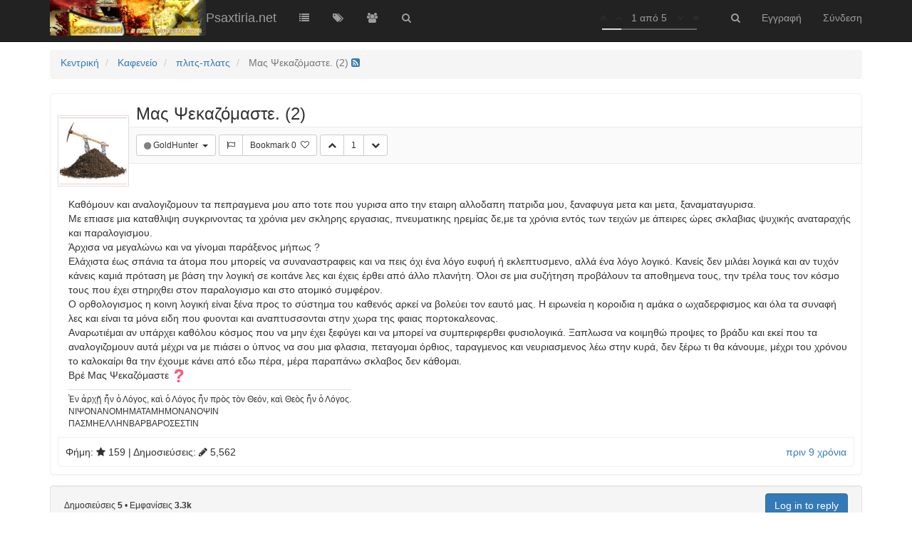

--- FILE ---
content_type: text/html; charset=utf-8
request_url: http://www.psaxtiria.net/topic/14393/%CE%BC%CE%B1%CF%82-%CF%88%CE%B5%CE%BA%CE%B1%CE%B6%CF%8C%CE%BC%CE%B1%CF%83%CF%84%CE%B5-2
body_size: 14025
content:
<!DOCTYPE html>
<html lang="el">
<head>
	<title>Μας Ψεκαζόμαστε. (2) | Psaxtiria.net</title>
		<meta name="viewport" content="width=device-width, initial-scale=1.0, user-scalable=no" />
	
	<meta name="content-type" content="text/html; charset=UTF-8" />
	
	<meta name="apple-mobile-web-app-capable" content="yes" />
	
	<meta name="mobile-web-app-capable" content="yes" />
	
	<meta property="og:site_name" content="Psaxtiria.net" />
	
	<meta name="keywords" />
	
	<meta name="msapplication-badge" content="frequency=30; polling-uri=http://www.psaxtiria.net/sitemap.xml" />
	
	<meta name="msapplication-square150x150logo" content="/uploads/system/site-logo.png" />
	
	<meta name="title" content="Μας Ψεκαζόμαστε. (2)" />
	
	<meta name="description" content="Καθόμουν και αναλογιζομουν τα πεπραγμενα μου απο τοτε που γυρισα απο την εταιρη αλλοδαπη πατριδα μου, ξαναφυγα μετα και μετα, ξαναματαγυρισα. Με επιασε μια καταθλιψη συγκρινοντας τα χρόνια μεν σκληρης εργασιας, πνευματικης ηρεμίας δε,με τα χρόνια εντός τω..." />
	
	<meta property="og:title" content="Μας Ψεκαζόμαστε. (2)" />
	
	<meta property="og:description" content="Καθόμουν και αναλογιζομουν τα πεπραγμενα μου απο τοτε που γυρισα απο την εταιρη αλλοδαπη πατριδα μου, ξαναφυγα μετα και μετα, ξαναματαγυρισα. Με επιασε μια καταθλιψη συγκρινοντας τα χρόνια μεν σκληρης εργασιας, πνευματικης ηρεμίας δε,με τα χρόνια εντός τω..." />
	
	<meta property="og:type" content="article" />
	
	<meta property="og:url" content="http://www.psaxtiria.net/topic/14393/μας-ψεκαζόμαστε-2" />
	
	<meta property="og:image" content="http://www.psaxtiria.net/uploads/profile/3-profileimg.jpg" />
	
	<meta property="og:image:url" content="http://www.psaxtiria.net/uploads/profile/3-profileimg.jpg" />
	
	<meta property="article:published_time" content="2017-06-10T17:58:36.825Z" />
	
	<meta property="article:modified_time" content="2017-06-26T15:25:53.043Z" />
	
	<meta property="article:section" content="πλιτς-πλατς" />
	<link rel="stylesheet" type="text/css" href="/stylesheet.css?ff3d87c0-d7fb-45c2-acda-26ff686198d0" />
	
		<link rel="icon" type="image/x-icon" href="/favicon.ico?ff3d87c0-d7fb-45c2-acda-26ff686198d0" />
	
	<link rel="manifest" href="/manifest.json" />
	
	<link rel="stylesheet" href="/plugins/nodebb-plugin-markdown/styles/railscasts.css" />
	
	<link rel="alternate" type="application/rss+xml" href="http://www.psaxtiria.net/topic/14393.rss" />
	
	<link rel="up" href="http://www.psaxtiria.net/category/76/πλιτς-πλατς" />

	<!--[if lt IE 9]>
  		<script src="//cdnjs.cloudflare.com/ajax/libs/es5-shim/2.3.0/es5-shim.min.js"></script>
  		<script src="//cdnjs.cloudflare.com/ajax/libs/html5shiv/3.7/html5shiv.min.js"></script>
  		<script src="//cdnjs.cloudflare.com/ajax/libs/respond.js/1.4.2/respond.min.js"></script>
  		<script>__lt_ie_9__ = 1;</script>
	<![endif]-->

	<script>
		var RELATIVE_PATH = "";
		var config = JSON.parse('{"relative_path":"","version":"1.1.0","siteTitle":"Psaxtiria.net","browserTitle":"Psaxtiria.net","titleLayout":"&#123;pageTitle&#125; | &#123;browserTitle&#125;","showSiteTitle":true,"minimumTitleLength":"3","maximumTitleLength":"255","minimumPostLength":"8","maximumPostLength":"32767","minimumTagsPerTopic":0,"maximumTagsPerTopic":5,"minimumTagLength":3,"maximumTagLength":15,"hasImageUploadPlugin":false,"useOutgoingLinksPage":false,"allowGuestSearching":false,"allowGuestUserSearching":false,"allowGuestHandles":true,"allowFileUploads":true,"allowTopicsThumbnail":true,"usePagination":true,"disableChat":false,"socketioTransports":["polling","websocket"],"websocketAddress":"","maxReconnectionAttempts":5,"reconnectionDelay":1500,"topicsPerPage":"20","postsPerPage":"20","maximumFileSize":"7000","theme:id":"nodebb-theme-vanilla","theme:src":"","defaultLang":"el","userLang":"el","loggedIn":false,"cache-buster":"ff3d87c0-d7fb-45c2-acda-26ff686198d0","requireEmailConfirmation":false,"topicPostSort":"oldest_to_newest","categoryTopicSort":"oldest_to_newest","csrf_token":"iPaCU6Yb-W5tiCHSsK7Bwlob3uh6NIg3ikx4","searchEnabled":true,"bootswatchSkin":"default","composer-default":{},"markdown":{"highlight":1,"theme":"railscasts.css"}}');
		var app = {
			template: "topic",
			user: JSON.parse('{"uid":0,"username":"Επισκέπτης","userslug":"","email":"","picture":"","status":"offline","banned":false,"reputation":0,"email:confirmed":false,"isAdmin":false,"isGlobalMod":false}')
		};
	</script>
	<script src="/nodebb.min.js?ff3d87c0-d7fb-45c2-acda-26ff686198d0"></script>
<script>
	require.config({
		baseUrl: "/src/modules",
		waitSeconds: 3,
		urlArgs: "ff3d87c0-d7fb-45c2-acda-26ff686198d0",
		paths: {
			'forum': '../client',
			'admin': '../admin',
			'vendor': '../../vendor',
			'plugins': '../../plugins'
		}
	});
</script>

	
	
	
	
</head>

<body class="page-topic page-topic-14393 page-topic-%ce%bc%ce%b1%cf%82-%cf%88%ce%b5%ce%ba%ce%b1%ce%b6%cf%8c%ce%bc%ce%b1%cf%83%cf%84%ce%b5-2">
	<div class="navbar navbar-inverse navbar-fixed-top header" role="navigation" id="header-menu" component="navbar">
		<div class="container">
			<div class="navbar-header">
				<button type="button" class="navbar-toggle" data-toggle="collapse" data-target=".navbar-collapse">
					<span class="icon-bar"></span>
					<span class="icon-bar"></span>
					<span class="icon-bar"></span>
				</button>
				<div>
					<a href="/">
						<img alt="" class=" forum-logo" src="/uploads/system/site-logo.png" />
					</a>
										<a href="/">
						<h1 class="navbar-brand forum-title">Psaxtiria.net</h1>
					</a>

					<div component="navbar/title" class="visible-xs">
						<span></span>
					</div>
				</div>
			</div>

			<div class="navbar-collapse collapse navbar-ex1-collapse" id="nav-dropdown">
								<ul id="main-nav" class="nav navbar-nav pull-left">
															<li class="">
						<a href="/categories" title="Categories" id="">
														<i class="fa fa-fw fa-list"></i>

														<span class="visible-xs-inline">Categories</span>
						</a>
					</li>
									
									
														<li class="">
						<a href="/tags" title="Ετικέτες" id="">
														<i class="fa fa-fw fa-tags"></i>

														<span class="visible-xs-inline">Ετικέτες</span>
						</a>
					</li>
									
									
														<li class="">
						<a href="/groups" title="Groups" id="">
														<i class="fa fa-fw fa-group"></i>

														<span class="visible-xs-inline">Groups</span>
						</a>
					</li>
									
														<li class="">
						<a href="/search" title="Αναζήτηση" id="">
														<i class="fa fa-fw fa-search"></i>

														<span class="visible-xs-inline">Αναζήτηση</span>
						</a>
					</li>
				</ul>

								<ul id="logged-out-menu" class="nav navbar-nav navbar-right pull-right">
										<li>
						<a href="/register">
							<i class="fa fa-pencil visible-xs-inline"></i>
							<span>Εγγραφή</span>
						</a>
					</li>
					<li>
						<a href="/login">
							<i class="fa fa-sign-in visible-xs-inline"></i>
							<span>Σύνδεση</span>
						</a>
					</li>
				</ul>
								<ul class="nav navbar-nav navbar-right">
					<li>
						<form id="search-form" class="navbar-form navbar-right hidden-xs" role="search" method="GET" action="">
							<button id="search-button" type="button" class="btn btn-link"><i class="fa fa-search fa-fw" title="Αναζήτηση"></i></button>
							<div class="hidden" id="search-fields">
								<div class="form-group">
									<input type="text" class="form-control" placeholder="Αναζήτηση" name="query" value="">
									<a href="#"><i class="fa fa-gears fa-fw advanced-search-link"></i></a>
								</div>
								<button type="submit" class="btn btn-default hide">Αναζήτηση</button>
							</div>
						</form>
					</li>
				</ul>

				<ul class="nav navbar-nav navbar-right pull-right">
					<li>
						<a href="#" id="reconnect" class="hide" title="Connection to Psaxtiria.net has been lost, attempting to reconnect...">
							<i class="fa fa-check"></i>
						</a>
					</li>
				</ul>

				<ul class="nav navbar-nav navbar-right pagination-block visible-lg visible-md">
					<li class="dropdown">
						<i class="fa fa-angle-double-up pointer fa-fw pagetop"></i>
						<i class="fa fa-angle-up pointer fa-fw pageup"></i>

						<a href="#" class="dropdown-toggle" data-toggle="dropdown">
							<span class="pagination-text"></span>
						</a>

						<i class="fa fa-angle-down pointer fa-fw pagedown"></i>
						<i class="fa fa-angle-double-down pointer fa-fw pagebottom"></i>

						<div class="progress-container">
							<div class="progress-bar"></div>
						</div>

						<ul class="dropdown-menu" role="menu">
  							<input type="text" class="form-control" id="indexInput" placeholder="Εισαγωγή Σελίδας">
  						</ul>
					</li>
				</ul>

				<div class="header-topic-title hidden-xs">
					<span></span>
				</div>
			</div>

		</div>
	</div>
	<div class="container" id="content" component="content">
	<noscript>
		<div class="alert alert-danger">
			<p>
				Your browser does not seem to support JavaScript. As a result, your viewing experience will be diminished, and you have been placed in <strong>read-only mode</strong>.
			</p>
			<p>
				Please download a browser that supports JavaScript, or enable it if it's disabled (i.e. NoScript).
			</p>
		</div>
	</noscript><div class="topic">
<ol class="breadcrumb">
		<li itemscope="itemscope" itemtype="http://data-vocabulary.org/Breadcrumb" >
		<a href="/" itemprop="url">
			<span itemprop="title">
				Κεντρική
				
			</span>
		</a>
	</li>
	<li itemscope="itemscope" itemtype="http://data-vocabulary.org/Breadcrumb" >
		<a href="/category/25/καφενείο" itemprop="url">
			<span itemprop="title">
				Καφενείο
				
			</span>
		</a>
	</li>
	<li itemscope="itemscope" itemtype="http://data-vocabulary.org/Breadcrumb" >
		<a href="/category/76/πλιτς-πλατς" itemprop="url">
			<span itemprop="title">
				πλιτς-πλατς
				
			</span>
		</a>
	</li>
	<li component="breadcrumb/current" itemscope="itemscope" itemtype="http://data-vocabulary.org/Breadcrumb" class="active">
		
			<span itemprop="title">
				Μας Ψεκαζόμαστε. (2)
												<a target="_blank" href="/topic/14393.rss"><i class="fa fa-rss-square"></i></a>
			</span>
		
	</li>
</ol>


	<div component="topic/deleted/message" class="alert alert-warning hidden">Το θέμα αυτό έχει διαγραφεί. Μόνο οι χρήστες με δικαιώματα διαχειριστή θεμάτων μπορούν να το δουν.</div>

	<ul component="topic" id="post-container" class="posts" data-tid="14393" data-cid="76">
					<li component="post" class="post-row "data-index="0" data-pid="290686" data-uid="3" data-timestamp="1497117516855" data-username="GoldHunter" data-userslug="goldhunter" itemscope itemtype="http://schema.org/Comment">
				<a component="post/anchor" data-index="0" name="0"></a>

				<meta itemprop="datePublished" content="">
				<meta itemprop="dateModified" content="">

				<div class="col-md-1 profile-image-block hidden-xs hidden-sm sub-post">
					<a href="/user/goldhunter">
												<img itemprop="image" component="user/picture" data-uid="3" src="/uploads/profile/3-profileimg.jpg" align="left" class="img-thumbnail" />
						
					</a>



				</div>

				<div class="col-md-11 panel panel-default post-block topic-item">

					<a class="main-post avatar" href="/user/goldhunter">
												<img itemprop="image" component="user/picture" data-uid="3" src="/uploads/profile/3-profileimg.jpg" align="left" class="img-thumbnail" />
					</a>
					<h3 class="main-post">
						<p component="post/header" class="topic-title" itemprop="name"><i class="fa fa-thumb-tack hidden"></i> <i class="fa fa-lock hidden"></i> <span component="topic/title">Μας Ψεκαζόμαστε. (2)</span></p>
					</h3>

					<div class="topic-buttons">

						<div class="btn-group">

							<button class="btn btn-sm btn-default dropdown-toggle" data-toggle="dropdown" type="button" title="Δημοσιεύτηκε από τον/την GoldHunter">
								<i component="user/status" class="fa fa-circle status offline" title="Εκτός Σύνδεσης"></i>
								<span class="visible-xs-inline">
																		<img class="" component="user/picture" data-uid="3" src="/uploads/profile/3-profileimg.jpg" width=18 height=18 />
								</span>
								<span href="/user/goldhunter" itemprop="author" data-username="GoldHunter" data-uid="3">GoldHunter&nbsp;</span>
								<span class="caret"></span>
							</button>

						    <ul class="dropdown-menu">
								<li><a href="/user/goldhunter"><i class="fa fa-user"></i> Προφίλ</a></li>
								
						    </ul>
						</div>


						<div class="btn-group">
														<button component="post/flag" class="btn btn-sm btn-default" type="button" title="Επισήμανση αυτής της δημοσίευσης για συντονισμό"><i class="fa fa-flag-o"></i></button>
							<button component="post/favourite" data-favourited="false" class="favourite favourite-tooltip btn btn-sm btn-default " type="button">
								<span class="favourite-text">Bookmark</span>
								<span component="post/favourite-count" class="favouriteCount" data-favourites="0">0</span>&nbsp;

								<i component="post/favourite/on" class="fa fa-heart hidden"></i>
								<i component="post/favourite/off" class="fa fa-heart-o "></i>
							</button>
						</div>

												<div class="btn-group">
							<button component="post/upvote" class="upvote btn btn-sm btn-default ">
								<i class="fa fa-chevron-up"></i>
							</button>
							<button component="post/vote-count" class="votes btn btn-sm btn-default" data-votes="1">1</button>
														<button component="post/downvote" class="downvote btn btn-sm btn-default ">
								<i class="fa fa-chevron-down"></i>
							</button>
						</div>

						

<div class="pull-right">
	<div component="post/tools" class="dropdown moderator-tools hidden">
		<button title="Εργαλεία" class="btn btn-sm btn-default" data-toggle="dropdown" href="#"><i class="fa fa-gear"></i></button>
		<ul class="dropdown-menu dropdown-menu-right" role="menu"></ul>
	</div>
</div>
					</div>

					<div component="post/content" class="post-content" itemprop="text"><p>Καθόμουν και αναλογιζομουν τα πεπραγμενα μου απο τοτε που γυρισα απο την εταιρη αλλοδαπη πατριδα μου, ξαναφυγα μετα και μετα, ξαναματαγυρισα.<br />
Με επιασε μια καταθλιψη συγκρινοντας τα χρόνια μεν σκληρης εργασιας, πνευματικης ηρεμίας δε,με τα χρόνια εντός των τειχών με άπειρες ώρες σκλαβιας ψυχικής αναταραχής και παραλογισμου.<br />
Άρχισα να μεγαλώνω και να γίνομαι παράξενος μήπως ?<br />
Ελάχιστα έως σπάνια τα άτομα που μπορείς να συναναστραφεις και να πεις όχι ένα λόγο ευφυή ή εκλεπτυσμενο, αλλά ένα λόγο λογικό. Κανείς δεν μιλάει λογικά και αν τυχόν κάνεις καμιά πρόταση με βάση την λογική σε κοιτάνε λες και έχεις έρθει από άλλο πλανήτη. Όλοι σε μια συζήτηση προβάλουν τα αποθημενα τους, την τρέλα τους τον κόσμο τους που έχει στηριχθει στον παραλογισμο και στο ατομικό συμφέρον.<br />
Ο ορθολογισμος η κοινη λογική είναι ξένα προς το σύστημα του καθενός αρκεί να βολεύει τον εαυτό μας. Η ειρωνεία η κοροιδια η αμάκα ο ωχαδερφισμος και όλα τα συναφή λες και είναι τα μόνα ειδη που φυονται και αναπτυσσονται στην χωρα της φαιας πορτοκαλεονας.<br />
Αναρωτιέμαι αν υπάρχει καθόλου κόσμος που να μην έχει ξεφύγει και να μπορεί να συμπεριφερθει φυσιολογικά. Ξαπλωσα να κοιμηθώ προψες το βράδυ και εκεί που τα αναλογιζομουν αυτά μέχρι να με πιάσει ο ύπνος να σου μια φλασια, πεταγομαι όρθιος, ταραγμενος και νευριασμενος λέω στην κυρά, δεν ξέρω τι θα κάνουμε, μέχρι του χρόνου το καλοκαίρι θα την έχουμε κάνει από εδω πέρα, μέρα παραπάνω σκλαβος δεν κάθομαι.<br />
Βρέ Μας Ψεκαζόμαστε <img src="http://www.psaxtiria.net/plugins/nodebb-plugin-emoji-one/static/images/2753.svg" class="not-responsive emoji emoji-parsed" data-set-id="emoji-one" data-emoji-id="question" alt="???" title="???" /></p>
</div>
										<div class="post-signature"><p>Ἐν ἀρχῇ ἦν ὁ Λόγος, καὶ ὁ Λόγος ἦν πρὸς τὸν Θεόν, καὶ Θεὸς ἦν ὁ Λόγος.<br />
ΝΙΨΟΝΑΝΟΜΗΜΑΤΑΜΗΜΟΝΑΝΟΨΙΝ<br />
ΠΑΣΜΗΕΛΛΗΝΒΑΡΒΑΡΟΣΕΣΤΙΝ</p>
</div>

					<div class="post-info">
						<span class="pull-right">
							<a class="permalink" href="/post/290686"><span class="timeago" title="2017-06-10T17:58:36.855Z"></span></a>

							<span component="post/editor" class=" hidden">| <strong><a href="/user">last edited by </a></strong> <span class="timeago" title=""></span></span>
						</span>
						<span class="pull-left">
							Φήμη: <i class='fa fa-star'></i> <span component="user/reputation" data-reputation="159" data-uid="3" class='formatted-number reputation'>159</span>&nbsp;|&nbsp;Δημοσιεύσεις: <i class='fa fa-pencil'></i> <span class='formatted-number' component="user/postcount" data-uid="3" data-postcount="5562">5562</span>
							
						</span>
						<div style="clear:both;"></div>
					</div>
				</div>
				<div style="clear:both;"></div>
								<div class="post-bar-placeholder"></div>
			</li>
				<li component="post" class="post-row "data-index="1" data-pid="290687" data-uid="127" data-timestamp="1497132247011" data-username="moyia" data-userslug="moyia" itemscope itemtype="http://schema.org/Comment">
				<a component="post/anchor" data-index="1" name="1"></a>

				<meta itemprop="datePublished" content="">
				<meta itemprop="dateModified" content="">

				<div class="col-md-1 profile-image-block hidden-xs hidden-sm sub-post">
					<a href="/user/moyia">
												<img itemprop="image" component="user/picture" data-uid="127" src="/uploads/profile/127-profileimg.jpg" align="left" class="img-thumbnail" />
						
					</a>



				</div>

				<div class="col-md-11 panel panel-default post-block topic-item">

					<a class="main-post avatar" href="/user/moyia">
												<img itemprop="image" component="user/picture" data-uid="127" src="/uploads/profile/127-profileimg.jpg" align="left" class="img-thumbnail" />
					</a>
					<h3 class="main-post">
						<p component="post/header" class="topic-title" itemprop="name"><i class="fa fa-thumb-tack hidden"></i> <i class="fa fa-lock hidden"></i> <span component="topic/title">Μας Ψεκαζόμαστε. (2)</span></p>
					</h3>

					<div class="topic-buttons">

						<div class="btn-group">

							<button class="btn btn-sm btn-default dropdown-toggle" data-toggle="dropdown" type="button" title="Δημοσιεύτηκε από τον/την moyia">
								<i component="user/status" class="fa fa-circle status offline" title="Εκτός Σύνδεσης"></i>
								<span class="visible-xs-inline">
																		<img class="" component="user/picture" data-uid="127" src="/uploads/profile/127-profileimg.jpg" width=18 height=18 />
								</span>
								<span href="/user/moyia" itemprop="author" data-username="moyia" data-uid="127">moyia&nbsp;</span>
								<span class="caret"></span>
							</button>

						    <ul class="dropdown-menu">
								<li><a href="/user/moyia"><i class="fa fa-user"></i> Προφίλ</a></li>
								
						    </ul>
						</div>


						<div class="btn-group">
														<button component="post/flag" class="btn btn-sm btn-default" type="button" title="Επισήμανση αυτής της δημοσίευσης για συντονισμό"><i class="fa fa-flag-o"></i></button>
							<button component="post/favourite" data-favourited="false" class="favourite favourite-tooltip btn btn-sm btn-default " type="button">
								<span class="favourite-text">Bookmark</span>
								<span component="post/favourite-count" class="favouriteCount" data-favourites="0">0</span>&nbsp;

								<i component="post/favourite/on" class="fa fa-heart hidden"></i>
								<i component="post/favourite/off" class="fa fa-heart-o "></i>
							</button>
						</div>

												<div class="btn-group">
							<button component="post/upvote" class="upvote btn btn-sm btn-default ">
								<i class="fa fa-chevron-up"></i>
							</button>
							<button component="post/vote-count" class="votes btn btn-sm btn-default" data-votes="0">0</button>
														<button component="post/downvote" class="downvote btn btn-sm btn-default ">
								<i class="fa fa-chevron-down"></i>
							</button>
						</div>

						

<div class="pull-right">
	<div component="post/tools" class="dropdown moderator-tools hidden">
		<button title="Εργαλεία" class="btn btn-sm btn-default" data-toggle="dropdown" href="#"><i class="fa fa-gear"></i></button>
		<ul class="dropdown-menu dropdown-menu-right" role="menu"></ul>
	</div>
</div>
					</div>

					<div component="post/content" class="post-content" itemprop="text"><p>Άλλο πράγμα ο ορθολογισμός και άλλο πράγμα η κοινή λογική.<br />
Λογικά ήθελες να γράψεις κοινή γνώση...<br />
Common knowledge​ που λένε..<br />
Γιατί κοινή λογική είναι η αίσθηση που έχει αναπτύξει ένα σύνολο​ για κάτι χωρίς πολύ σκέψη.</p>
</div>
										<div class="post-signature"><p>&quot;It's only the mind which separates reality from truth.&quot;<br />
&quot;It's all literally a matter of perspective.&quot;<br />
&quot;But there is only one truth that is your truth.&quot;<br />
&quot;It's a revised perception that protects you.&quot;</p>
</div>

					<div class="post-info">
						<span class="pull-right">
							<a class="permalink" href="/post/290687"><span class="timeago" title="2017-06-10T22:04:07.011Z"></span></a>

							<span component="post/editor" class=" hidden">| <strong><a href="/user">last edited by </a></strong> <span class="timeago" title=""></span></span>
						</span>
						<span class="pull-left">
							Φήμη: <i class='fa fa-star'></i> <span component="user/reputation" data-reputation="477" data-uid="127" class='formatted-number reputation'>477</span>&nbsp;|&nbsp;Δημοσιεύσεις: <i class='fa fa-pencil'></i> <span class='formatted-number' component="user/postcount" data-uid="127" data-postcount="4808">4808</span>
							
						</span>
						<div style="clear:both;"></div>
					</div>
				</div>
				<div style="clear:both;"></div>
				
			</li>
				<li component="post" class="post-row "data-index="2" data-pid="290688" data-uid="3162" data-timestamp="1497136033734" data-username="twins" data-userslug="twins" itemscope itemtype="http://schema.org/Comment">
				<a component="post/anchor" data-index="2" name="2"></a>

				<meta itemprop="datePublished" content="">
				<meta itemprop="dateModified" content="">

				<div class="col-md-1 profile-image-block hidden-xs hidden-sm sub-post">
					<a href="/user/twins">
												<div class="user-icon" style="background-color: #2196f3;">T</div>
						
					</a>



				</div>

				<div class="col-md-11 panel panel-default post-block topic-item">

					<a class="main-post avatar" href="/user/twins">
												<div class="user-icon" style="background-color: #2196f3;">T</div>
					</a>
					<h3 class="main-post">
						<p component="post/header" class="topic-title" itemprop="name"><i class="fa fa-thumb-tack hidden"></i> <i class="fa fa-lock hidden"></i> <span component="topic/title">Μας Ψεκαζόμαστε. (2)</span></p>
					</h3>

					<div class="topic-buttons">

						<div class="btn-group">

							<button class="btn btn-sm btn-default dropdown-toggle" data-toggle="dropdown" type="button" title="Δημοσιεύτηκε από τον/την twins">
								<i component="user/status" class="fa fa-circle status offline" title="Εκτός Σύνδεσης"></i>
								<span class="visible-xs-inline">
																		<div class="user-icon" style="background-color: #2196f3;">T</div>
								</span>
								<span href="/user/twins" itemprop="author" data-username="twins" data-uid="3162">twins&nbsp;</span>
								<span class="caret"></span>
							</button>

						    <ul class="dropdown-menu">
								<li><a href="/user/twins"><i class="fa fa-user"></i> Προφίλ</a></li>
								
						    </ul>
						</div>


						<div class="btn-group">
														<button component="post/flag" class="btn btn-sm btn-default" type="button" title="Επισήμανση αυτής της δημοσίευσης για συντονισμό"><i class="fa fa-flag-o"></i></button>
							<button component="post/favourite" data-favourited="false" class="favourite favourite-tooltip btn btn-sm btn-default " type="button">
								<span class="favourite-text">Bookmark</span>
								<span component="post/favourite-count" class="favouriteCount" data-favourites="0">0</span>&nbsp;

								<i component="post/favourite/on" class="fa fa-heart hidden"></i>
								<i component="post/favourite/off" class="fa fa-heart-o "></i>
							</button>
						</div>

												<div class="btn-group">
							<button component="post/upvote" class="upvote btn btn-sm btn-default ">
								<i class="fa fa-chevron-up"></i>
							</button>
							<button component="post/vote-count" class="votes btn btn-sm btn-default" data-votes="0">0</button>
														<button component="post/downvote" class="downvote btn btn-sm btn-default ">
								<i class="fa fa-chevron-down"></i>
							</button>
						</div>

						

<div class="pull-right">
	<div component="post/tools" class="dropdown moderator-tools hidden">
		<button title="Εργαλεία" class="btn btn-sm btn-default" data-toggle="dropdown" href="#"><i class="fa fa-gear"></i></button>
		<ul class="dropdown-menu dropdown-menu-right" role="menu"></ul>
	</div>
</div>
					</div>

					<div component="post/content" class="post-content" itemprop="text"><p>Κάτι μας είπες τώρα...λες να μην το ξέραμε τι συμβαίνει σε αυτή την χώρα χρόνια τώρα...ΑΥΤΆ ΚΑΙ ΑΛΛΑ ΤΟΣΑ θα υποστούμε οχι γιατί είμαστε μόνο βλάκες....αλλά επειδή είμαστε μαζόχες με τη Ελαδάρα....και θ΄΄ελουμε να μας κυβερνάνε ψευες κλέφτες και λοποδήτες...το θέλουμε το παραμύθι διακαώς ...αν δεν μας πουν παραμυθάκι με το σόημπλέ και την κρυστιν λαγκάρτ  δεν μας παιρνει ο ύπνος....μας βάζουν και πιπίλα τα αντίμετρα...που θα πάρουμε το 3022 και όλα μέλι γάλα...και θα σου πω και κάτι.... η Ελλαδάρα ποτέ δεν πεθαίνει....και είναι η καλύτερη ερωμένη των Ελλήνων....και δεν υπάρχει τόπος σαν την Ελλάδα.....πουθενά ...θα ....ήμασταν οι καλύτεροι αν το 30% δεν ήτανε κουφάλες και χαραμοφάηδες σε αυτό τον τόπο...και θα σε ρωτήσω όσοι Ελληνες πάνε στην αλλοδαπή να ανοίξουν επιχειρήσεις.... πληρώνουν σαν πούστηδες  τους φόρους ναι η όχι...εδώ γιατί φοροδιαφεύγουν....άρα τι να πει κανείς για το μου.....της αλληνής...όσο και να μας ψεκάσουν την πουστιά του Ελληνίδα  δεν την βγάζουν από το μυαλό του ούτε με εγχείρηση....ας αναφωνήσουμε.... είμαστε μαζόχες για την Ελλάδα ρε γαμώτο</p>
</div>
					

					<div class="post-info">
						<span class="pull-right">
							<a class="permalink" href="/post/290688"><span class="timeago" title="2017-06-10T23:07:13.734Z"></span></a>

							<span component="post/editor" class=" hidden">| <strong><a href="/user">last edited by </a></strong> <span class="timeago" title=""></span></span>
						</span>
						<span class="pull-left">
							Φήμη: <i class='fa fa-star'></i> <span component="user/reputation" data-reputation="696" data-uid="3162" class='formatted-number reputation'>696</span>&nbsp;|&nbsp;Δημοσιεύσεις: <i class='fa fa-pencil'></i> <span class='formatted-number' component="user/postcount" data-uid="3162" data-postcount="1728">1728</span>
							
						</span>
						<div style="clear:both;"></div>
					</div>
				</div>
				<div style="clear:both;"></div>
				
			</li>
				<li component="post" class="post-row "data-index="3" data-pid="290692" data-uid="3" data-timestamp="1497156411748" data-username="GoldHunter" data-userslug="goldhunter" itemscope itemtype="http://schema.org/Comment">
				<a component="post/anchor" data-index="3" name="3"></a>

				<meta itemprop="datePublished" content="">
				<meta itemprop="dateModified" content="">

				<div class="col-md-1 profile-image-block hidden-xs hidden-sm sub-post">
					<a href="/user/goldhunter">
												<img itemprop="image" component="user/picture" data-uid="3" src="/uploads/profile/3-profileimg.jpg" align="left" class="img-thumbnail" />
						
					</a>



				</div>

				<div class="col-md-11 panel panel-default post-block topic-item">

					<a class="main-post avatar" href="/user/goldhunter">
												<img itemprop="image" component="user/picture" data-uid="3" src="/uploads/profile/3-profileimg.jpg" align="left" class="img-thumbnail" />
					</a>
					<h3 class="main-post">
						<p component="post/header" class="topic-title" itemprop="name"><i class="fa fa-thumb-tack hidden"></i> <i class="fa fa-lock hidden"></i> <span component="topic/title">Μας Ψεκαζόμαστε. (2)</span></p>
					</h3>

					<div class="topic-buttons">

						<div class="btn-group">

							<button class="btn btn-sm btn-default dropdown-toggle" data-toggle="dropdown" type="button" title="Δημοσιεύτηκε από τον/την GoldHunter">
								<i component="user/status" class="fa fa-circle status offline" title="Εκτός Σύνδεσης"></i>
								<span class="visible-xs-inline">
																		<img class="" component="user/picture" data-uid="3" src="/uploads/profile/3-profileimg.jpg" width=18 height=18 />
								</span>
								<span href="/user/goldhunter" itemprop="author" data-username="GoldHunter" data-uid="3">GoldHunter&nbsp;</span>
								<span class="caret"></span>
							</button>

						    <ul class="dropdown-menu">
								<li><a href="/user/goldhunter"><i class="fa fa-user"></i> Προφίλ</a></li>
								
						    </ul>
						</div>


						<div class="btn-group">
														<button component="post/flag" class="btn btn-sm btn-default" type="button" title="Επισήμανση αυτής της δημοσίευσης για συντονισμό"><i class="fa fa-flag-o"></i></button>
							<button component="post/favourite" data-favourited="false" class="favourite favourite-tooltip btn btn-sm btn-default " type="button">
								<span class="favourite-text">Bookmark</span>
								<span component="post/favourite-count" class="favouriteCount" data-favourites="0">0</span>&nbsp;

								<i component="post/favourite/on" class="fa fa-heart hidden"></i>
								<i component="post/favourite/off" class="fa fa-heart-o "></i>
							</button>
						</div>

												<div class="btn-group">
							<button component="post/upvote" class="upvote btn btn-sm btn-default ">
								<i class="fa fa-chevron-up"></i>
							</button>
							<button component="post/vote-count" class="votes btn btn-sm btn-default" data-votes="0">0</button>
														<button component="post/downvote" class="downvote btn btn-sm btn-default ">
								<i class="fa fa-chevron-down"></i>
							</button>
						</div>

						

<div class="pull-right">
	<div component="post/tools" class="dropdown moderator-tools hidden">
		<button title="Εργαλεία" class="btn btn-sm btn-default" data-toggle="dropdown" href="#"><i class="fa fa-gear"></i></button>
		<ul class="dropdown-menu dropdown-menu-right" role="menu"></ul>
	</div>
</div>
					</div>

					<div component="post/content" class="post-content" itemprop="text"><p><a class="plugin-mentions-a" href="http://www.psaxtiria.net/uid/127">@moyia</a><br />
Σακη, έχεις δίκιο, γηράσκω αεί διδασκόμενος.Δεν είχα σταθεί μέχρι τώρα στην έννοια της λέξης, πρότασης.<br />
Η κοινή λογική μπορεί να είναι κάλλιστα ο απόλυτος παραλογισμος ως ορθός λογισμός.Μαλλον αυτό συμβαίνει.<br />
Ουγκ μα το καθιστό κατσίκι (που να βρίσκουμε αρκούδες τώρα, από κατσίκες γεμάτος ο τόπος).</p>
</div>
										<div class="post-signature"><p>Ἐν ἀρχῇ ἦν ὁ Λόγος, καὶ ὁ Λόγος ἦν πρὸς τὸν Θεόν, καὶ Θεὸς ἦν ὁ Λόγος.<br />
ΝΙΨΟΝΑΝΟΜΗΜΑΤΑΜΗΜΟΝΑΝΟΨΙΝ<br />
ΠΑΣΜΗΕΛΛΗΝΒΑΡΒΑΡΟΣΕΣΤΙΝ</p>
</div>

					<div class="post-info">
						<span class="pull-right">
							<a class="permalink" href="/post/290692"><span class="timeago" title="2017-06-11T04:46:51.748Z"></span></a>

							<span component="post/editor" class=" hidden">| <strong><a href="/user">last edited by </a></strong> <span class="timeago" title=""></span></span>
						</span>
						<span class="pull-left">
							Φήμη: <i class='fa fa-star'></i> <span component="user/reputation" data-reputation="159" data-uid="3" class='formatted-number reputation'>159</span>&nbsp;|&nbsp;Δημοσιεύσεις: <i class='fa fa-pencil'></i> <span class='formatted-number' component="user/postcount" data-uid="3" data-postcount="5562">5562</span>
							
						</span>
						<div style="clear:both;"></div>
					</div>
				</div>
				<div style="clear:both;"></div>
				
			</li>
				<li component="post" class="post-row "data-index="4" data-pid="290913" data-uid="3" data-timestamp="1498490753043" data-username="GoldHunter" data-userslug="goldhunter" itemscope itemtype="http://schema.org/Comment">
				<a component="post/anchor" data-index="4" name="4"></a>

				<meta itemprop="datePublished" content="">
				<meta itemprop="dateModified" content="">

				<div class="col-md-1 profile-image-block hidden-xs hidden-sm sub-post">
					<a href="/user/goldhunter">
												<img itemprop="image" component="user/picture" data-uid="3" src="/uploads/profile/3-profileimg.jpg" align="left" class="img-thumbnail" />
						
					</a>



				</div>

				<div class="col-md-11 panel panel-default post-block topic-item">

					<a class="main-post avatar" href="/user/goldhunter">
												<img itemprop="image" component="user/picture" data-uid="3" src="/uploads/profile/3-profileimg.jpg" align="left" class="img-thumbnail" />
					</a>
					<h3 class="main-post">
						<p component="post/header" class="topic-title" itemprop="name"><i class="fa fa-thumb-tack hidden"></i> <i class="fa fa-lock hidden"></i> <span component="topic/title">Μας Ψεκαζόμαστε. (2)</span></p>
					</h3>

					<div class="topic-buttons">

						<div class="btn-group">

							<button class="btn btn-sm btn-default dropdown-toggle" data-toggle="dropdown" type="button" title="Δημοσιεύτηκε από τον/την GoldHunter">
								<i component="user/status" class="fa fa-circle status offline" title="Εκτός Σύνδεσης"></i>
								<span class="visible-xs-inline">
																		<img class="" component="user/picture" data-uid="3" src="/uploads/profile/3-profileimg.jpg" width=18 height=18 />
								</span>
								<span href="/user/goldhunter" itemprop="author" data-username="GoldHunter" data-uid="3">GoldHunter&nbsp;</span>
								<span class="caret"></span>
							</button>

						    <ul class="dropdown-menu">
								<li><a href="/user/goldhunter"><i class="fa fa-user"></i> Προφίλ</a></li>
								
						    </ul>
						</div>


						<div class="btn-group">
														<button component="post/flag" class="btn btn-sm btn-default" type="button" title="Επισήμανση αυτής της δημοσίευσης για συντονισμό"><i class="fa fa-flag-o"></i></button>
							<button component="post/favourite" data-favourited="false" class="favourite favourite-tooltip btn btn-sm btn-default " type="button">
								<span class="favourite-text">Bookmark</span>
								<span component="post/favourite-count" class="favouriteCount" data-favourites="0">0</span>&nbsp;

								<i component="post/favourite/on" class="fa fa-heart hidden"></i>
								<i component="post/favourite/off" class="fa fa-heart-o "></i>
							</button>
						</div>

												<div class="btn-group">
							<button component="post/upvote" class="upvote btn btn-sm btn-default ">
								<i class="fa fa-chevron-up"></i>
							</button>
							<button component="post/vote-count" class="votes btn btn-sm btn-default" data-votes="0">0</button>
														<button component="post/downvote" class="downvote btn btn-sm btn-default ">
								<i class="fa fa-chevron-down"></i>
							</button>
						</div>

						

<div class="pull-right">
	<div component="post/tools" class="dropdown moderator-tools hidden">
		<button title="Εργαλεία" class="btn btn-sm btn-default" data-toggle="dropdown" href="#"><i class="fa fa-gear"></i></button>
		<ul class="dropdown-menu dropdown-menu-right" role="menu"></ul>
	</div>
</div>
					</div>

					<div component="post/content" class="post-content" itemprop="text"><p>Μου φάνηκε πολύ παράξενο πού κάποιος τόλμησε να ψιθυρισει κάτι</p>
<p><a href="http://www.defence-point.gr/news/?p=180097" target="_blank" rel="nofollow">http://www.defence-point.gr/news/?p=180097</a></p>
<p>Παράσιτα &amp; σκουπίδια και οι ΑΧΡΗΣΤΟΙ του σήμερα και του χθες.</p>
<p>Η κατάσταση έχει φτάσει στο απροχώρητο με τα σκουπίδια στους δρόμους και οι κυβερνώντες τη χώρα, όμηροι του… αριστερού χαρακτήρα (λέμε τώρα…) της κυβέρνησής τους, παραβιάζουν βάναυσα τα δικαιώματα των πολιτών, αρνούμενοι να κάνουν το αυτονόητο. Να επιστρατεύσουν με συνοπτικές διαδικασίες τους απεργούς και όποιος δεν συμμορφωθεί να απολύεται, επίσης με συνοπτικές διαδικασίες.</p>
<p>Γράφει ο ΜΙΧΑΗΛ ΒΑΣΙΛΕΙΟΥ</p>
<p>Διότι στην Ελλάδα έχουμε γίνει μετρ της διαστροφής. Μακάρι κανείς άνθρωπος να μην έχανε τη δουλειά του, μακάρι κανείς να μην αντιμετώπιζε πρόβλημα. Όχι όμως όταν κάποιος έχει δίκαια ή άδικα και υπερβολικά αιτήματα, να κρατάει όμηρο την κοινωνία για να τα ικανοποιήσει.</p>
<p>Διότι σε τελική ανάλυση, στα παλιά μου τα παπούτσια ποιος θα μου μαζέψει τα σκουπίδια, αν θα είναι δημόσιος υπάλληλος ή ιδιώτης, αρκεί να τα μαζέψει, διότι αυτό είναι μια υπηρεσία την οποία χρυσοπληρώνω ως φορολογούμενος. Για να μη συμπληρώσω, ότι με ενδιαφέρει -και πολύ μάλιστα- πόσα χρήματα θα πληρώνω για να μου τα μαζεύουν…</p>
<p>Και μη μου πείτε ότι δεν έχετε ακούσει τίποτα τις τελευταίες δεκαετίες ρεμάλια που «δούλευαν» στους δήμους και πληρώνονταν από τους φόρους όλων μας, τους οποίους με το ζόρι τους έβρισκες δυο-τρεις ώρες στις δουλειές τους σε ημερήσια βάση.</p>
<p>Αν αυτούς του κοπρίτες που πληρώνονταν περισσότερα χρήματα από πολλές επαγγελματικές κατηγορίες που «ίδρωναν τη φανέλα», τους είχαμε στείλει εγκαίρως στο διάβολο, ώστε να αναγκαστούν να αναζητήσουν άλλον τρόπο επιβίωσης, μη παρασιτικό, μάλλον θα το είχαμε λύσει σήμερα το θέμα που μας ταλαιπωρεί.<br />
Όταν καλός φίλος μου περιέγραφε πως ήταν χθες πίσω από αυτοκίνητο που έστριβε στον ίδιον δρόμο με αυτόν, με δυσκολία λόγω των σκουπιδιών και πάτησε έναν αρουραίο… μισό μέτρο, συγνώμη κύριοι και κυρίες, αλλά δίλλημα δεν υπάρχει. Όποιος δεν κάνει το αυτονόητο δεν μπορεί να μένει στο απυρόβλητο. Δεν αφορά μόνο τους σημερινούς άχρηστους, αλλά και τους χθεσινούς και τους προχθεσινούς.</p>
<p>Ούτε εγώ ως πολίτης τους χρωστάω τίποτε και όπως εγώ κάνω τη δουλειά μου, απαιτώ να την κάνουν και οι λεχρίτες που κυβερνάνε, είτε είναι αριστεροί, είτε είναι δεξιοί, είτε είναι κεντρώοι. Δεν με ενδιαφέρει πλέον καθόλου. Στη διεστραμμένη χώρα που ζούμε, επιτέλους πρέπει να επικρατήσει στοιχειώδης λογική και όποιος πάει να την παραβιάσει να πέφτει πάνω του ο πέλεκυς, βαρύς.</p>
<p>Και για να έχουμε καλό ερώτημα. Με ποιο δικαίωμα κάνουν απεργία μόνιμοι υπάλληλοι και καλά για… συμπαράσταση στα δίκαια αιτήματα των απεργών συμβασιούχων; Για τα δικά μου δικαιώματα που παραβιάζονται συστηματικά δεν ενδιαφέρεται κανένας; Όσον αφορά τη χώρα που υποτίθεται περίμενε το καλοκαίρι να αυξηθεί η τουριστική ροή να εισρεύσει συνάλλαγμα; Κι εδώ «δικαίωμα» είναι του οποιουδήποτε να την καταστρέφει με αυτό τον τρόπο;</p>
<p>Αν ήμασταν σοβαροί, θα μαζευόμασταν, θα φορτώναμε εμείς σκουπίδια, δυο-τρεις νταλίκες σε κάθε δήμο, και θα πηγαίναμε να τα… εναποθέσουμε να κοσμούν την αυλή των δημαρχείων, έως ότου αποφασίσουν και αυτοί να κάνουν το αυτονόητο και να μας προστατεύσουν. Εξελέγησαν ή όχι γι’ αυτό;</p>
<p>Κι επειδή ακούγεται ότι υπάρχει κάποια νομική περιπλοκή και δεν μπορούν να πληρωθούν τα δεδουλευμένα τους οι συμβασιούχοι, ακόμα κι αυτό το αίτημα, όσο δίκαιο και να είναι, που είναι, δε δικαιολογεί τη δικιά μας ομηρεία, διότι αυτό παραβιάζει τα δικά μας δικαιώματα. Επιτέλους, ας τεθούν όρια στη συμπεριφορά προτού το διαλύσουμε οριστικά το «μαγαζί».</p>
</div>
										<div class="post-signature"><p>Ἐν ἀρχῇ ἦν ὁ Λόγος, καὶ ὁ Λόγος ἦν πρὸς τὸν Θεόν, καὶ Θεὸς ἦν ὁ Λόγος.<br />
ΝΙΨΟΝΑΝΟΜΗΜΑΤΑΜΗΜΟΝΑΝΟΨΙΝ<br />
ΠΑΣΜΗΕΛΛΗΝΒΑΡΒΑΡΟΣΕΣΤΙΝ</p>
</div>

					<div class="post-info">
						<span class="pull-right">
							<a class="permalink" href="/post/290913"><span class="timeago" title="2017-06-26T15:25:53.043Z"></span></a>

							<span component="post/editor" class="">| <strong><a href="/user/goldhunter">last edited by GoldHunter</a></strong> <span class="timeago" title="2017-06-26T15:34:13.106Z"></span></span>
						</span>
						<span class="pull-left">
							Φήμη: <i class='fa fa-star'></i> <span component="user/reputation" data-reputation="159" data-uid="3" class='formatted-number reputation'>159</span>&nbsp;|&nbsp;Δημοσιεύσεις: <i class='fa fa-pencil'></i> <span class='formatted-number' component="user/postcount" data-uid="3" data-postcount="5562">5562</span>
							
						</span>
						<div style="clear:both;"></div>
					</div>
				</div>
				<div style="clear:both;"></div>
				
			</li>
	</ul>

	<div class="well col-md-11 col-xs-12 pull-right post-bar">
<div class="inline-block">

	<span class="tags">
	
	</span>

	

	<small class="topic-stats">
		<span>Δημοσιεύσεις</span>
		<strong><span component="topic/post-count" class="human-readable-number" title="5">5</span></strong> &bull;
		<span>Εμφανίσεις</span>
		<strong><span class="human-readable-number" title="3283">3283</span></strong>
	</small>
	<span class="browsing-users hidden">
		&bull;
		<small><span>περιηγούνται</span></small>
		<div component="topic/browsing/list" class="thread_active_users active-users inline-block"></div>
		<small class="hidden">
			<i class="fa fa-users"></i> <span component="topic/browsing/count" class="user-count"></span>
		</small>
	</span>
</div>

<div class="topic-main-buttons pull-right inline-block">
	<div class="loading-indicator" done="0" style="display:none;">
		<span class="hidden-xs">Φόρτωση περισσότερων δημοσιεύσεων</span> <i class="fa fa-refresh fa-spin"></i>
	</div>

<div component="topic/reply/container" class="btn-group action-bar hidden">
	<button class="btn btn-primary" component="topic/reply">Απάντηση</button>
	<button type="button" class="btn btn-info dropdown-toggle" data-toggle="dropdown">
		<span class="caret"></span>
	</button>
	<ul class="dropdown-menu pull-right" role="menu">
		<li><a href="#" component="topic/reply-as-topic">Reply as topic</a></li>
	</ul>
</div>

<a href="/login" class="btn btn-primary">Log in to reply</a>




	






</div>
<div style="clear:both;"></div>
	</div>

	<div component="pagination" class="text-center pagination-container hidden">
	<ul class="pagination">
		<li class="previous pull-left disabled">
			<a href="?" data-page="1"><i class="fa fa-chevron-left"></i> </a>
		</li>

		

		<li class="next pull-right disabled">
			<a href="?" data-page="1"> <i class="fa fa-chevron-right"></i></a>
		</li>
	</ul>
</div>

	<div class="visible-xs visible-sm pagination-block text-center">
		<div class="progress-bar"></div>
		<div class="wrapper">
			<i class="fa fa-2x fa-angle-double-up pointer fa-fw pagetop"></i>
			<i class="fa fa-2x fa-angle-up pointer fa-fw pageup"></i>
			<span class="pagination-text"></span>
			<i class="fa fa-2x fa-angle-down pointer fa-fw pagedown"></i>
			<i class="fa fa-2x fa-angle-double-down pointer fa-fw pagebottom"></i>
		</div>
	</div>

</div>

<div widget-area="footer" class="col-xs-12"></div>


	</div><!-- END container -->

	<div class="hide">
<script type="text/tpl" data-template="500">
<div class="alert alert-danger">
	<strong>Εσωτερικό σφάλμα.</strong>
	<p>Ουπς! Φαίνεται πως κάτι πήγε στραβά!</p>
	<p></p>
	

</div>
</script>
	</div>

	<div class="topic-search hidden">
		<div class="btn-group">
			<button type="button" class="btn btn-default count"></button>
			<button type="button" class="btn btn-default prev"><i class="fa fa-fw fa-angle-up"></i></button>
			<button type="button" class="btn btn-default next"><i class="fa fa-fw fa-angle-down"></i></button>
		</div>
	</div>
	<div component="toaster/tray" class="alert-window"></div>

	<script>
		require(['forum/footer']);
	</script>
</body>
</html>
<script id="ajaxify-data" type="application/json">{"tid":14393,"uid":3,"cid":"76","mainPid":290686,"title":"Μας Ψεκαζόμαστε. (2)","slug":"14393/μας-ψεκαζόμαστε-2","timestamp":1497117516825,"lastposttime":1498490753043,"postcount":5,"viewcount":3283,"locked":false,"deleted":false,"pinned":false,"teaserPid":"290913","titleRaw":"Μας Ψεκαζόμαστε. (2)","timestampISO":"2017-06-10T17:58:36.825Z","lastposttimeISO":"2017-06-26T15:25:53.043Z","posts":[{"pid":290686,"uid":3,"tid":14393,"content":"<p>Καθόμουν και αναλογιζομουν τα πεπραγμενα μου απο τοτε που γυρισα απο την εταιρη αλλοδαπη πατριδα μου, ξαναφυγα μετα και μετα, ξαναματαγυρισα.<br />\nΜε επιασε μια καταθλιψη συγκρινοντας τα χρόνια μεν σκληρης εργασιας, πνευματικης ηρεμίας δε,με τα χρόνια εντός των τειχών με άπειρες ώρες σκλαβιας ψυχικής αναταραχής και παραλογισμου.<br />\nΆρχισα να μεγαλώνω και να γίνομαι παράξενος μήπως ?<br />\nΕλάχιστα έως σπάνια τα άτομα που μπορείς να συναναστραφεις και να πεις όχι ένα λόγο ευφυή ή εκλεπτυσμενο, αλλά ένα λόγο λογικό. Κανείς δεν μιλάει λογικά και αν τυχόν κάνεις καμιά πρόταση με βάση την λογική σε κοιτάνε λες και έχεις έρθει από άλλο πλανήτη. Όλοι σε μια συζήτηση προβάλουν τα αποθημενα τους, την τρέλα τους τον κόσμο τους που έχει στηριχθει στον παραλογισμο και στο ατομικό συμφέρον.<br />\nΟ ορθολογισμος η κοινη λογική είναι ξένα προς το σύστημα του καθενός αρκεί να βολεύει τον εαυτό μας. Η ειρωνεία η κοροιδια η αμάκα ο ωχαδερφισμος και όλα τα συναφή λες και είναι τα μόνα ειδη που φυονται και αναπτυσσονται στην χωρα της φαιας πορτοκαλεονας.<br />\nΑναρωτιέμαι αν υπάρχει καθόλου κόσμος που να μην έχει ξεφύγει και να μπορεί να συμπεριφερθει φυσιολογικά. Ξαπλωσα να κοιμηθώ προψες το βράδυ και εκεί που τα αναλογιζομουν αυτά μέχρι να με πιάσει ο ύπνος να σου μια φλασια, πεταγομαι όρθιος, ταραγμενος και νευριασμενος λέω στην κυρά, δεν ξέρω τι θα κάνουμε, μέχρι του χρόνου το καλοκαίρι θα την έχουμε κάνει από εδω πέρα, μέρα παραπάνω σκλαβος δεν κάθομαι.<br />\nΒρέ Μας Ψεκαζόμαστε <img src=\"http://www.psaxtiria.net/plugins/nodebb-plugin-emoji-one/static/images/2753.svg\" class=\"not-responsive emoji emoji-parsed\" data-set-id=\"emoji-one\" data-emoji-id=\"question\" alt=\"???\" title=\"???\" /><\/p>\n","timestamp":1497117516855,"reputation":0,"editor":null,"edited":0,"deleted":false,"upvotes":1,"downvotes":0,"votes":1,"timestampISO":"2017-06-10T17:58:36.855Z","editedISO":"","index":0,"user":{"username":"GoldHunter","userslug":"goldhunter","lastonline":1639401248719,"picture":"/uploads/profile/3-profileimg.jpg","fullname":"","signature":"<p>Ἐν ἀρχῇ ἦν ὁ Λόγος, καὶ ὁ Λόγος ἦν πρὸς τὸν Θεόν, καὶ Θεὸς ἦν ὁ Λόγος.<br />\nΝΙΨΟΝΑΝΟΜΗΜΑΤΑΜΗΜΟΝΑΝΟΨΙΝ<br />\nΠΑΣΜΗΕΛΛΗΝΒΑΡΒΑΡΟΣΕΣΤΙΝ<\/p>\n","reputation":159,"postcount":5562,"banned":false,"status":"offline","uid":3,"groupTitle":"","icon:text":"G","icon:bgColor":"#795548","custom_profile_info":[],"banned_until":0,"banned_until_readable":"Not Banned"},"favourited":false,"upvoted":false,"downvoted":false,"selfPost":false,"display_moderator_tools":false,"display_move_tools":false,"display_post_menu":0},{"pid":290687,"uid":127,"tid":14393,"content":"<p>Άλλο πράγμα ο ορθολογισμός και άλλο πράγμα η κοινή λογική.<br />\nΛογικά ήθελες να γράψεις κοινή γνώση...<br />\nCommon knowledge​ που λένε..<br />\nΓιατί κοινή λογική είναι η αίσθηση που έχει αναπτύξει ένα σύνολο​ για κάτι χωρίς πολύ σκέψη.<\/p>\n","timestamp":1497132247011,"reputation":0,"editor":null,"edited":0,"deleted":false,"upvotes":0,"downvotes":0,"votes":0,"timestampISO":"2017-06-10T22:04:07.011Z","editedISO":"","index":1,"user":{"username":"moyia","userslug":"moyia","lastonline":1766440422665,"picture":"/uploads/profile/127-profileimg.jpg","fullname":"","signature":"<p>&quot;It's only the mind which separates reality from truth.&quot;<br />\n&quot;It's all literally a matter of perspective.&quot;<br />\n&quot;But there is only one truth that is your truth.&quot;<br />\n&quot;It's a revised perception that protects you.&quot;<\/p>\n","reputation":477,"postcount":4808,"banned":false,"status":"offline","uid":127,"groupTitle":"","icon:text":"M","icon:bgColor":"#ff5722","custom_profile_info":[],"banned_until":0,"banned_until_readable":"Not Banned"},"favourited":false,"upvoted":false,"downvoted":false,"selfPost":false,"display_moderator_tools":false,"display_move_tools":false,"display_post_menu":0},{"pid":290688,"uid":3162,"tid":14393,"content":"<p>Κάτι μας είπες τώρα...λες να μην το ξέραμε τι συμβαίνει σε αυτή την χώρα χρόνια τώρα...ΑΥΤΆ ΚΑΙ ΑΛΛΑ ΤΟΣΑ θα υποστούμε οχι γιατί είμαστε μόνο βλάκες....αλλά επειδή είμαστε μαζόχες με τη Ελαδάρα....και θ΄΄ελουμε να μας κυβερνάνε ψευες κλέφτες και λοποδήτες...το θέλουμε το παραμύθι διακαώς ...αν δεν μας πουν παραμυθάκι με το σόημπλέ και την κρυστιν λαγκάρτ  δεν μας παιρνει ο ύπνος....μας βάζουν και πιπίλα τα αντίμετρα...που θα πάρουμε το 3022 και όλα μέλι γάλα...και θα σου πω και κάτι.... η Ελλαδάρα ποτέ δεν πεθαίνει....και είναι η καλύτερη ερωμένη των Ελλήνων....και δεν υπάρχει τόπος σαν την Ελλάδα.....πουθενά ...θα ....ήμασταν οι καλύτεροι αν το 30% δεν ήτανε κουφάλες και χαραμοφάηδες σε αυτό τον τόπο...και θα σε ρωτήσω όσοι Ελληνες πάνε στην αλλοδαπή να ανοίξουν επιχειρήσεις.... πληρώνουν σαν πούστηδες  τους φόρους ναι η όχι...εδώ γιατί φοροδιαφεύγουν....άρα τι να πει κανείς για το μου.....της αλληνής...όσο και να μας ψεκάσουν την πουστιά του Ελληνίδα  δεν την βγάζουν από το μυαλό του ούτε με εγχείρηση....ας αναφωνήσουμε.... είμαστε μαζόχες για την Ελλάδα ρε γαμώτο<\/p>\n","timestamp":1497136033734,"reputation":0,"editor":null,"edited":0,"deleted":false,"upvotes":0,"downvotes":0,"votes":0,"timestampISO":"2017-06-10T23:07:13.734Z","editedISO":"","index":2,"user":{"username":"twins","userslug":"twins","lastonline":1720708871361,"picture":"","fullname":"","signature":"","reputation":696,"postcount":1728,"banned":false,"status":"offline","uid":3162,"groupTitle":null,"icon:text":"T","icon:bgColor":"#2196f3","custom_profile_info":[],"banned_until":0,"banned_until_readable":"Not Banned"},"favourited":false,"upvoted":false,"downvoted":false,"selfPost":false,"display_moderator_tools":false,"display_move_tools":false,"display_post_menu":0},{"pid":290692,"uid":3,"tid":14393,"content":"<p><a class=\"plugin-mentions-a\" href=\"http://www.psaxtiria.net/uid/127\">@moyia<\/a><br />\nΣακη, έχεις δίκιο, γηράσκω αεί διδασκόμενος.Δεν είχα σταθεί μέχρι τώρα στην έννοια της λέξης, πρότασης.<br />\nΗ κοινή λογική μπορεί να είναι κάλλιστα ο απόλυτος παραλογισμος ως ορθός λογισμός.Μαλλον αυτό συμβαίνει.<br />\nΟυγκ μα το καθιστό κατσίκι (που να βρίσκουμε αρκούδες τώρα, από κατσίκες γεμάτος ο τόπος).<\/p>\n","timestamp":1497156411748,"reputation":0,"editor":null,"edited":0,"deleted":false,"toPid":"290687","upvotes":0,"downvotes":0,"votes":0,"timestampISO":"2017-06-11T04:46:51.748Z","editedISO":"","index":3,"parent":{"username":"moyia"},"user":{"username":"GoldHunter","userslug":"goldhunter","lastonline":1639401248719,"picture":"/uploads/profile/3-profileimg.jpg","fullname":"","signature":"<p>Ἐν ἀρχῇ ἦν ὁ Λόγος, καὶ ὁ Λόγος ἦν πρὸς τὸν Θεόν, καὶ Θεὸς ἦν ὁ Λόγος.<br />\nΝΙΨΟΝΑΝΟΜΗΜΑΤΑΜΗΜΟΝΑΝΟΨΙΝ<br />\nΠΑΣΜΗΕΛΛΗΝΒΑΡΒΑΡΟΣΕΣΤΙΝ<\/p>\n","reputation":159,"postcount":5562,"banned":false,"status":"offline","uid":3,"groupTitle":"","icon:text":"G","icon:bgColor":"#795548","custom_profile_info":[],"banned_until":0,"banned_until_readable":"Not Banned"},"favourited":false,"upvoted":false,"downvoted":false,"selfPost":false,"display_moderator_tools":false,"display_move_tools":false,"display_post_menu":0},{"pid":290913,"uid":3,"tid":14393,"content":"<p>Μου φάνηκε πολύ παράξενο πού κάποιος τόλμησε να ψιθυρισει κάτι<\/p>\n<p><a href=\"http://www.defence-point.gr/news/?p=180097\" target=\"_blank\" rel=\"nofollow\">http://www.defence-point.gr/news/?p=180097<\/a><\/p>\n<p>Παράσιτα &amp; σκουπίδια και οι ΑΧΡΗΣΤΟΙ του σήμερα και του χθες.<\/p>\n<p>Η κατάσταση έχει φτάσει στο απροχώρητο με τα σκουπίδια στους δρόμους και οι κυβερνώντες τη χώρα, όμηροι του… αριστερού χαρακτήρα (λέμε τώρα…) της κυβέρνησής τους, παραβιάζουν βάναυσα τα δικαιώματα των πολιτών, αρνούμενοι να κάνουν το αυτονόητο. Να επιστρατεύσουν με συνοπτικές διαδικασίες τους απεργούς και όποιος δεν συμμορφωθεί να απολύεται, επίσης με συνοπτικές διαδικασίες.<\/p>\n<p>Γράφει ο ΜΙΧΑΗΛ ΒΑΣΙΛΕΙΟΥ<\/p>\n<p>Διότι στην Ελλάδα έχουμε γίνει μετρ της διαστροφής. Μακάρι κανείς άνθρωπος να μην έχανε τη δουλειά του, μακάρι κανείς να μην αντιμετώπιζε πρόβλημα. Όχι όμως όταν κάποιος έχει δίκαια ή άδικα και υπερβολικά αιτήματα, να κρατάει όμηρο την κοινωνία για να τα ικανοποιήσει.<\/p>\n<p>Διότι σε τελική ανάλυση, στα παλιά μου τα παπούτσια ποιος θα μου μαζέψει τα σκουπίδια, αν θα είναι δημόσιος υπάλληλος ή ιδιώτης, αρκεί να τα μαζέψει, διότι αυτό είναι μια υπηρεσία την οποία χρυσοπληρώνω ως φορολογούμενος. Για να μη συμπληρώσω, ότι με ενδιαφέρει -και πολύ μάλιστα- πόσα χρήματα θα πληρώνω για να μου τα μαζεύουν…<\/p>\n<p>Και μη μου πείτε ότι δεν έχετε ακούσει τίποτα τις τελευταίες δεκαετίες ρεμάλια που «δούλευαν» στους δήμους και πληρώνονταν από τους φόρους όλων μας, τους οποίους με το ζόρι τους έβρισκες δυο-τρεις ώρες στις δουλειές τους σε ημερήσια βάση.<\/p>\n<p>Αν αυτούς του κοπρίτες που πληρώνονταν περισσότερα χρήματα από πολλές επαγγελματικές κατηγορίες που «ίδρωναν τη φανέλα», τους είχαμε στείλει εγκαίρως στο διάβολο, ώστε να αναγκαστούν να αναζητήσουν άλλον τρόπο επιβίωσης, μη παρασιτικό, μάλλον θα το είχαμε λύσει σήμερα το θέμα που μας ταλαιπωρεί.<br />\nΌταν καλός φίλος μου περιέγραφε πως ήταν χθες πίσω από αυτοκίνητο που έστριβε στον ίδιον δρόμο με αυτόν, με δυσκολία λόγω των σκουπιδιών και πάτησε έναν αρουραίο… μισό μέτρο, συγνώμη κύριοι και κυρίες, αλλά δίλλημα δεν υπάρχει. Όποιος δεν κάνει το αυτονόητο δεν μπορεί να μένει στο απυρόβλητο. Δεν αφορά μόνο τους σημερινούς άχρηστους, αλλά και τους χθεσινούς και τους προχθεσινούς.<\/p>\n<p>Ούτε εγώ ως πολίτης τους χρωστάω τίποτε και όπως εγώ κάνω τη δουλειά μου, απαιτώ να την κάνουν και οι λεχρίτες που κυβερνάνε, είτε είναι αριστεροί, είτε είναι δεξιοί, είτε είναι κεντρώοι. Δεν με ενδιαφέρει πλέον καθόλου. Στη διεστραμμένη χώρα που ζούμε, επιτέλους πρέπει να επικρατήσει στοιχειώδης λογική και όποιος πάει να την παραβιάσει να πέφτει πάνω του ο πέλεκυς, βαρύς.<\/p>\n<p>Και για να έχουμε καλό ερώτημα. Με ποιο δικαίωμα κάνουν απεργία μόνιμοι υπάλληλοι και καλά για… συμπαράσταση στα δίκαια αιτήματα των απεργών συμβασιούχων; Για τα δικά μου δικαιώματα που παραβιάζονται συστηματικά δεν ενδιαφέρεται κανένας; Όσον αφορά τη χώρα που υποτίθεται περίμενε το καλοκαίρι να αυξηθεί η τουριστική ροή να εισρεύσει συνάλλαγμα; Κι εδώ «δικαίωμα» είναι του οποιουδήποτε να την καταστρέφει με αυτό τον τρόπο;<\/p>\n<p>Αν ήμασταν σοβαροί, θα μαζευόμασταν, θα φορτώναμε εμείς σκουπίδια, δυο-τρεις νταλίκες σε κάθε δήμο, και θα πηγαίναμε να τα… εναποθέσουμε να κοσμούν την αυλή των δημαρχείων, έως ότου αποφασίσουν και αυτοί να κάνουν το αυτονόητο και να μας προστατεύσουν. Εξελέγησαν ή όχι γι’ αυτό;<\/p>\n<p>Κι επειδή ακούγεται ότι υπάρχει κάποια νομική περιπλοκή και δεν μπορούν να πληρωθούν τα δεδουλευμένα τους οι συμβασιούχοι, ακόμα κι αυτό το αίτημα, όσο δίκαιο και να είναι, που είναι, δε δικαιολογεί τη δικιά μας ομηρεία, διότι αυτό παραβιάζει τα δικά μας δικαιώματα. Επιτέλους, ας τεθούν όρια στη συμπεριφορά προτού το διαλύσουμε οριστικά το «μαγαζί».<\/p>\n","timestamp":1498490753043,"reputation":0,"editor":{"username":"GoldHunter","userslug":"goldhunter","uid":3},"edited":1498491253106,"deleted":false,"upvotes":0,"downvotes":0,"votes":0,"timestampISO":"2017-06-26T15:25:53.043Z","editedISO":"2017-06-26T15:34:13.106Z","index":4,"user":{"username":"GoldHunter","userslug":"goldhunter","lastonline":1639401248719,"picture":"/uploads/profile/3-profileimg.jpg","fullname":"","signature":"<p>Ἐν ἀρχῇ ἦν ὁ Λόγος, καὶ ὁ Λόγος ἦν πρὸς τὸν Θεόν, καὶ Θεὸς ἦν ὁ Λόγος.<br />\nΝΙΨΟΝΑΝΟΜΗΜΑΤΑΜΗΜΟΝΑΝΟΨΙΝ<br />\nΠΑΣΜΗΕΛΛΗΝΒΑΡΒΑΡΟΣΕΣΤΙΝ<\/p>\n","reputation":159,"postcount":5562,"banned":false,"status":"offline","uid":3,"groupTitle":"","icon:text":"G","icon:bgColor":"#795548","custom_profile_info":[],"banned_until":0,"banned_until_readable":"Not Banned"},"favourited":false,"upvoted":false,"downvoted":false,"selfPost":false,"display_moderator_tools":false,"display_move_tools":false,"display_post_menu":0}],"category":{"cid":76,"name":"πλιτς-πλατς","description":"No decsciption available","icon":"fa-comment","bgColor":"#A1B56C","color":"#FFFFFF","slug":"76/πλιτς-πλατς","parentCid":25,"topic_count":468,"post_count":4045,"disabled":false,"order":4,"link":"","numRecentReplies":1,"class":"col-md-3 col-xs-6","imageClass":"cover","_imported_cid":83,"_imported_path":"","_imported_name":"πλιτς-πλατς","_imported_slug":"","_imported_parentCid":"","_imported_disabled":0,"_imported_description":"No decsciption available","totalPostCount":4045,"totalTopicCount":468,"descriptionParsed":"No decsciption available"},"thread_tools":[],"tags":[],"isFollowing":false,"isNotFollowing":true,"isIgnoring":false,"bookmark":null,"postSharing":[],"unreplied":false,"related":[],"breadcrumbs":[{"text":"[[global:home]]","url":"/"},{"text":"Καφενείο","url":"/category/25/καφενείο"},{"text":"πλιτς-πλατς","url":"/category/76/πλιτς-πλατς"},{"text":"Μας Ψεκαζόμαστε. (2)"}],"privileges":{"topics:reply":false,"read":true,"topics:read":true,"view_thread_tools":false,"editable":false,"deletable":false,"view_deleted":false,"isAdminOrMod":false,"disabled":false,"tid":"14393","uid":0},"topicStaleDays":60,"reputation:disabled":false,"downvote:disabled":false,"feeds:disableRSS":false,"bookmarkThreshold":5,"postEditDuration":1,"postDeleteDuration":1,"scrollToMyPost":true,"rssFeedUrl":"/topic/14393.rss","pagination":{"prev":{"page":1,"active":false},"next":{"page":1,"active":false},"rel":[],"pages":[],"currentPage":1,"pageCount":1},"loggedIn":false,"relative_path":"","template":{"name":"topic","topic":true},"url":"/topic/14393/%ce%bc%ce%b1%cf%82-%cf%88%ce%b5%ce%ba%ce%b1%ce%b6%cf%8c%ce%bc%ce%b1%cf%83%cf%84%ce%b5-2","bodyClass":"page-topic page-topic-14393 page-topic-%ce%bc%ce%b1%cf%82-%cf%88%ce%b5%ce%ba%ce%b1%ce%b6%cf%8c%ce%bc%ce%b1%cf%83%cf%84%ce%b5-2"}</script>

--- FILE ---
content_type: image/svg+xml
request_url: http://www.psaxtiria.net/plugins/nodebb-plugin-emoji-one/static/images/2753.svg
body_size: 598
content:
<svg xmlns="http://www.w3.org/2000/svg" width="64" height="64" viewBox="0 0 64 64"><g fill-rule="evenodd" clip-rule="evenodd" fill="#FF5A79"><path d="M30.249 2.065C18.612 2.789 12.531 9.379 12 21.296h11.739c.147-4.128 2.451-7.214 6.741-7.669 4.211-.447 8.206.556 9.416 3.435 1.307 3.11-1.627 6.724-3.022 8.241-2.582 2.813-6.776 4.865-8.95 7.9-2.131 2.974-2.51 6.887-2.674 11.676h10.346c.145-3.062.349-5.995 1.742-7.898 2.266-3.092 5.65-4.541 8.486-6.983 2.709-2.334 5.559-5.147 6.043-9.501C53.319 7.466 42.683 1.289 30.249 2.065z"/><ellipse cx="30.515" cy="55.567" rx="6.532" ry="6.433"/></g></svg>

--- FILE ---
content_type: application/javascript
request_url: http://www.psaxtiria.net/src/client/topic/delete-posts.js?ff3d87c0-d7fb-45c2-acda-26ff686198d0
body_size: 939
content:
'use strict';

/* globals define, app, ajaxify, socket, templates, translator */

define('forum/topic/delete-posts', ['components', 'postSelect'], function(components, postSelect) {

	var DeletePosts = {},
		modal,
		deleteBtn,
		purgeBtn;

	DeletePosts.init = function() {
		$('.topic').on('click', '[component="topic/delete/posts"]', onDeletePostsClicked);
	};

	function onDeletePostsClicked() {
		parseModal(function(html) {
			modal = $(html);

			modal.on('hidden.bs.modal', function() {
				modal.remove();
			});

			deleteBtn = modal.find('#delete_posts_confirm');
			purgeBtn = modal.find('#purge_posts_confirm');

			showModal();

			modal.find('.close,#delete_posts_cancel').on('click', closeModal);

			postSelect.init(function() {
				checkButtonEnable();
				showPostsSelected();
			});
			showPostsSelected();

			deleteBtn.on('click', function() {
				deletePosts(deleteBtn, 'posts.deletePosts');
			});
			purgeBtn.on('click', function() {
				deletePosts(purgeBtn, 'posts.purgePosts');
			});
		});
	}

	function parseModal(callback) {
		templates.parse('partials/delete_posts_modal', {}, function(html) {
			translator.translate(html, callback);
		});
	}

	function showModal() {
		modal.modal({backdrop: false, show: true})
			.css('position', 'fixed')
			.css('left', Math.max(0, (($(window).width() - modal.outerWidth()) / 2) + $(window).scrollLeft()) + 'px')
			.css('top', '0px')
			.css('z-index', '2000');
	}

	function deletePosts(btn, command) {
		btn.attr('disabled', true);
		socket.emit(command, {
			tid: ajaxify.data.tid,
			pids: postSelect.pids
		}, function(err) {
			btn.removeAttr('disabled');
			if (err) {
				return app.alertError(err.message);
			}

			closeModal();
		});
	}

	function showPostsSelected() {
		if (postSelect.pids.length) {
			modal.find('#pids').text(postSelect.pids.join(', '));
		} else {
			modal.find('#pids').translateHtml('[[topic:fork_no_pids]]');
		}
	}

	function checkButtonEnable() {
		if (postSelect.pids.length) {
			deleteBtn.removeAttr('disabled');
			purgeBtn.removeAttr('disabled');
		} else {
			deleteBtn.attr('disabled', true);
			purgeBtn.attr('disabled', true);
		}
	}

	function closeModal() {
		postSelect.pids.forEach(function(pid) {
			components.get('post', 'pid', pid).css('opacity', 1);
		});

		modal.modal('hide');

		components.get('topic').off('click', '[data-pid]');
		postSelect.enableClicksOnPosts();
	}

	return DeletePosts;
});


--- FILE ---
content_type: application/javascript
request_url: http://www.psaxtiria.net/vendor/jquery/timeago/locales/jquery.timeago.el.js?_=1768357231275
body_size: 536
content:
// Greek
jQuery.timeago.settings.strings = {
  prefixAgo: "πριν",
  prefixFromNow: "σε",
  suffixAgo: "",
  suffixFromNow: "",
  seconds: "λιγότερο από ένα λεπτό",
  minute: "περίπου ένα λεπτό",
  minutes: "%d λεπτά",
  hour: "περίπου μία ώρα",
  hours: "περίπου %d ώρες",
  day: "μία μέρα",
  days: "%d μέρες",
  month: "περίπου ένα μήνα",
  months: "%d μήνες",
  year: "περίπου ένα χρόνο",
  years: "%d χρόνια"
};